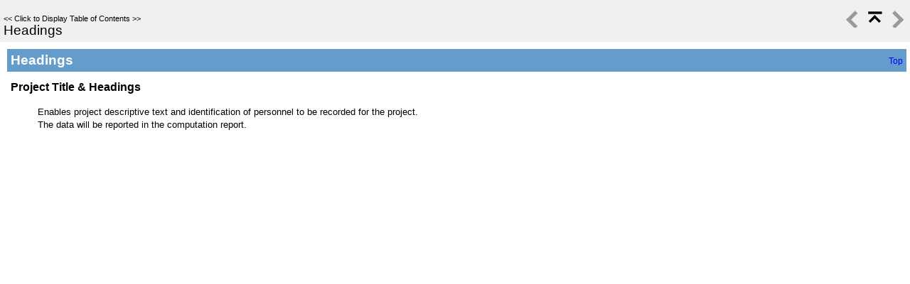

--- FILE ---
content_type: text/html
request_url: https://help.geostru.eu/rockplane/en/heading.htm
body_size: 2653
content:
<!DOCTYPE html>
<html>
<head>
   <title>Headings</title>
   <meta name="viewport" content="width=device-width, initial-scale=1">
   <meta http-equiv="Content-Type" content="text/html; charset=UTF-8" />   
   <meta http-equiv="X-UA-Compatible" content="IE=edge" />
   <meta name="generator" content="Help &amp; Manual" />
   <meta name="keywords" content="" />
   <meta name="description" content="Headings Top &nbsp;Project Title &amp; Headings Enables project descriptive text and identification of personnel to be recorded for the project. The data will be reported in the computa" />
   <link type="text/css" href="default.css" rel="stylesheet" />
   <link type="text/css" href="custom.css" rel="stylesheet" />

   <style TYPE="text/css" media="screen"> 
      html, body { margin:0; 
        padding:0; 
        background: #ffffff; 
      } 
      div#printheader { display: none; }
      #idheader { 
        width:100%; 
        height:auto; 
        padding: 0; 
        margin: 0;
        position: fixed;
        top: 0;
        z-index: 2;
      } 
      /* The "min-height" for "#idheader table" ensures that the (blue) header of the topic
         has at least the same height as the header of the navigation panel left of it */
      #idheader table { background: #F0F0F0; min-height: 59px }             
      #idheader h1 span { color: #000000 }     
      #idnav {
        text-align: right;
        width: 126px;
        vertical-align: middle;        
      } 
      #idnav a { text-decoration: none }
      #idnav span {
        display: inline-block;
        width: 24px;
        height: 24px;
        margin-left: 4px;
        background:url('hm_webhelp_buttons_grey.png') top left no-repeat;
      } 
      #idnav a span {
        background-image:url('hm_webhelp_buttons_black.png');
      } 
      #idnav a span:hover {
        background-image:url('hm_webhelp_buttons_brightblue.png');
      } 
      #idnav span.hmbtnprev { background-position: 0 -32px }
      #idnav span.hmbtnnext { background-position: -24px -32px }
      #idnav span.hmbtntop  { background-position: -48px -32px }
      #idnav span.hmbtntoggle  { width: 20px; background-position: -70px -32px }
      #idnav span.hmbtnprint  { background-position: -88px -32px }

      #callout-table, #overview-table {display:block; position:relative; top:0; left:0;}
      #callout-icon {display:block; position:absolute; top:-11px; left:-11px;}
      #callout-icon-flag {display:block; position:absolute; top:-11px; left:-8px;}
      #callout-table a {text-decoration: none; color: blue;}
      #callout-table a:visited {text-decoration: none; color: blue;}
      #overview-table a {text-decoration: none; color: black;}
      #overview-table a:visited {text-decoration: none; color: black;}
      #callout-table a:hover, #overview-table a:hover {text-decoration: underline;}       
      p.help-url { margin: 20px 0 5px 0; text-align: center; font-size: 80%; text-decoration: none }      
      #switchtoggles { text-align: right; padding: 0 2px 0 0; font-size: 90%; } 
      .sync-toc { color: #000000; font-size: 8pt; font-weight: normal; display: none; }
      .sync-toc a { color: #000000; text-decoration: none; font-weight: normal;}
      .sync-toc a:visited { color: #000000; }
      .sync-toc a:hover { text-decoration: underline; }
      a.hmanchor { display: inline-block; margin-top: -4em; padding-top: 4em }	  
   </style>
   <style TYPE="text/css" media="print">
      div#idheader, img.dropdown-toggle-icon, p.help-url { display:none } 
   </style>
   <script type="text/javascript" src="jquery.js"></script>
   <script type="text/javascript" src="helpman_settings.js"></script>
   <script type="text/javascript" src="helpman_topicinit.js"></script>

   <script type="text/javascript">
     HMSyncTOC("index.html", "heading.htm");
   </script>
   <script type="text/javascript" src="highlight.js"></script>
   <script type="text/javascript">
     $(document).ready(function(){highlight();});
   </script>
</head>
<body>


<div id="printheader"><h1 class="p_Heading1"><span class="f_Heading1">Headings</span></h1>
</div>
<div id="idheader">
<div id="idheaderbg">
<table style="width:100%;border:none;margin:0px;" cellspacing="0" cellpadding="0"> 
  <tr>
    <td class="topichead" style="text-align:left; vertical-align:bottom">
      <p class="sync-toc">&lt;&lt; <a rel="nofollow" href="index.html?heading.htm" target="_top">Click to Display Table of Contents</a> &gt;&gt;</p>
      <p class="crumbs"><b>Navigation:</b>&nbsp;
      &raquo;No topics above this level&laquo;
      </p>
   
      <h1 class="p_Heading1"><span class="f_Heading1">Headings</span></h1>

    </td>
    <td class="topichead" id="idnav">
      
      <span class="hmbtnprev"></span>
      <a href="intro.htm" title="Parent Chapter"><span class="hmbtntop"></span></a>
      <span class="hmbtnnext"></span>
      
    </td>
  </tr>  
</table>
</div>
</div>  

<div id="idcontent"><div id="innerdiv">
<!-- Ask Internet Explorer 6.users to update their obsolete and dangerous browser --> 
<!--[if lt IE 7]><div style=' clear: both; height: 59px; padding:0 0 0 15px; position: relative;'><a href="http://windows.microsoft.com/en-US/internet-explorer/products/ie/home?ocid=ie6_countdown_bannercode"><img src="http://storage.ie6countdown.com/assets/100/images/banners/warning_bar_0000_us.jpg" border="0" height="42" width="820" alt="You are using an outdated browser. For a faster, safer browsing experience, upgrade for free today." /></a></div><![endif]-->

<!--ZOOMRESTART-->
<div style="text-align: left; text-indent: 0; padding: 0 0 0 0; margin: 0 0 0 0;"><table style="width:100%; background-color:#649ccc; border:none; border-spacing:0;">
<tr>
<td style="vertical-align:middle; padding:5px; border:none"><p><span style="font-size: 14pt; font-family: Arial,Helvetica,sans-serif; color: #ffffff;">Headings</span></p>
</td>
<td style="vertical-align:middle; padding:5px; border:none"><p style="text-align: right;"><span style="font-size: 9pt; font-family: Arial,Helvetica,sans-serif; font-weight: normal; color: #ffffff;"><a href="intro.htm" class="topiclink">Top</a></span><span style="font-size: 9pt; font-family: Arial,Helvetica,sans-serif; font-weight: normal; color: #000000;"> </span></p>
</td>
</tr>
</table>
</div>
<div style="text-align: left; text-indent: 0; padding: 0 0 0 0; margin: 0 0 0 0;"><table style="width:100%; border:none; border-spacing:0;">
<tr>
<td style="vertical-align:top; padding:5px; border:none"><p style="margin: 8px 0 0 0;"><span style="font-family: Tahoma,Geneva,Verdana,sans-serif; color: #000000;">Project Title &amp; Headings</span></p>
<p style="margin: 16px 0 0 38px;"><span style="font-size: 10pt; font-family: Tahoma,Geneva,Verdana,sans-serif; font-weight: normal; color: #000000;">Enables project descriptive text and identification of personnel to be recorded for the project.</span></p>
<p style="margin: 0 0 8px 38px;"><span style="font-size: 10pt; font-family: Tahoma,Geneva,Verdana,sans-serif; font-weight: normal; color: #000000;">The data will be reported in the computation report.</span></p>
</td>
</tr>
</table>
</div>

<!--ZOOMSTOP-->
</div></div>
<script type="text/javascript">


  $(document).ready(function(){
    $(window).bind('resize', function() {
      var y = $('#idheader').height(); 
      $('#idcontent').css('margin-top', y);
      var par = window.parent;
      if ($( par ).width() <= $( window ).width()+20) {
        $('#idheader').css('position', 'relative');
        $('#idcontent').css('margin-top', 0);
        $('#idbacktotop').css('display', 'block');
        $('.hmanchor').css('margin-top', -20);
	$('.hmanchor').css('padding-top', 20);
      }
      else {
        $('#idheader').css('position', 'fixed');
        $('#idcontent').css('margin-top', $('#idheader').height());
        $('#idbacktotop').css('display', 'none');
        $('.hmanchor').css('margin-top', -y-20);
	$('.hmanchor').css('padding-top', y+20);
      }
    });
    
    $(window).resize(); //trigger event for initially small displays
  });

if ((!parent.hmNavigationFrame) && (parent.location) && (parent.location.href)) { $('.sync-toc').show();$('p.crumbs').hide();}

</script>
</body>
</html>


--- FILE ---
content_type: text/css
request_url: https://help.geostru.eu/rockplane/en/default.css
body_size: 1072
content:
/* Text Styles */
hr { color: #004080 }
body, table, tr, th /* Normal */
{
 font-size: 12pt;
 font-family: Verdana,Geneva,Arial,sans-serif;
 font-style: normal;
 font-weight: bold;
 color: #004080;
 text-decoration: none;
}
span.f_CodeExample /* Code Example */
{
 font-size: 8pt;
 font-family: 'Courier New',Courier,monospace;
 font-weight: normal;
 color: #000000;
}
span.f_Comment /* Comment */
{
}
span.f_CourierFixed /* Courier Fixed */
{
 font-size: 9pt;
 font-family: 'Courier New',Courier,monospace;
 font-weight: normal;
 color: #000000;
}
span.f_e /* e */
{
 font-size: 10pt;
 color: #000000;
}
span.f_Heading1 /* Heading1 */
{
 font-size: 14pt;
}
span.f_Heading2 /* Heading2 */
{
 font-size: 14pt;
}
span.f_Heading3 /* Heading3 */
{
 font-weight: normal;
}
span.f_ImageCaption /* Image Caption */
{
 font-size: 8pt;
}
span.f_Notes /* Notes */
{
}
span.f_q /* q */
{
 font-size: 10pt;
 font-weight: normal;
 color: #000000;
 vertical-align: sub;
}
span.f_r /* r */
{
 font-size: 11pt;
 font-weight: normal;
 color: #000000;
}
span.f_w /* w */
{
 font-size: 10pt;
 font-weight: normal;
 color: #000000;
 vertical-align: super;
}
span.f_z /* z */
{
 font-size: 10pt;
 color: #666699;
}
/* Paragraph styles */
p, p.p_Normal, div.p_Normal, li.p_Normal /* Normal */
{
 text-align: left;
 text-indent: 0;
 padding: 0 0 0 0;
 margin: 0 0 0 0;
}
.p_CodeExample /* Code Example */
{
 font-size: 8pt;
 line-height: 1.0;
 white-space: nowrap;
 page-break-inside: avoid;
}
.p_Comment /* Comment */
{
 font-size: 12pt;
}
.p_e /* e */
{
 font-size: 10pt;
}
.p_Heading1 /* Heading1 */
{
 font-size: 100%;
 font-weight: normal;
 text-align: left;
 text-indent: 0;
 padding: 0 0 0 0;
 margin: 0 0 0 0;
}
.p_Heading2 /* Heading2 */
{
 font-size: 100%;
 font-weight: normal;
 text-align: left;
 text-indent: 0;
 padding: 0 0 0 0;
 margin: 0 9px 0 9px;
}
.p_Heading3 /* Heading3 */
{
 font-size: 100%;
 font-weight: normal;
 text-align: left;
 text-indent: 0;
 padding: 0 0 0 0;
 margin: 0 9px 0 9px;
}
.p_ImageCaption /* Image Caption */
{
 font-size: 8pt;
}
.p_Notes /* Notes */
{
 font-size: 12pt;
}
.p_q /* q */
{
 font-size: 10pt;
}
.p_r /* r */
{
 font-size: 11pt;
 text-align: justify;
 line-height: 1.44;
 margin: 0 19px 0 19px;
}
.p_w /* w */
{
 font-size: 10pt;
}
.p_z /* z */
{
 font-size: 10pt;
}
/* Table styles */
div.hmrotate90  { display:inline-block; -webkit-writing-mode: vertical-rl; -ms-writing-mode: tb-rl; writing-mode: vertical-rl; }
div.hmrotate270 { display:inline-block; -webkit-writing-mode: vertical-rl; -ms-writing-mode: tb-rl; writing-mode: vertical-rl; transform: rotate(180deg); }



#hmpopupdiv /* used for javascript text popups */
{
  display: none;
  position: absolute;
  z-index: 1000;
  background-color: #FFFFFF;
  padding: 6px;
  border:1px solid #000000;
  border-radius: 5px;
  box-shadow: 5px 5px 5px #888;
}

#hmlightbox /* image lightbox */
{
  border: none;
  padding: 8px;
  background: #FFF;
  font-size: 110%;
  font-weight: bold;
  color: #777;
  box-shadow: 5px 5px 5px #888;
}

a.dropdown-toggle /* dropdown toggle caption */
{
  cursor: pointer;
}
a.inline-toggle /* inline toggle caption */
{
  cursor: pointer;
}
img.dropdown-toggle-icon /* toggle icon */
{
  cursor: pointer;
}
/* CSS for responsive image maps */

.hmImageMap a.hmHotspotRect { display:block; position:absolute; border: 1px solid transparent; background:#000; opacity:0.01; filter:alpha(opacity=1)  }
.hmImageMap a.hmHotspotEllipse { display:block; position:absolute; border-radius:50%; border: 1px solid transparent; background:#000; opacity:0.01; filter:alpha(opacity=1) }
.hmImageMap:hover a.hmHotspotRect {opacity:0.3; filter:alpha(opacity=30); }
.hmImageMap:hover a.hmHotspotEllipse { opacity:0.3; filter:alpha(opacity=30); }
a.hmHotspotRect:hover { border:1px solid #000; background:#FFF; opacity:0.3; filter:alpha(opacity=30) }
a.hmHotspotEllipse:hover { border:1px solid #000; background:#FFF; opacity:0.3; filter:alpha(opacity=30) }


--- FILE ---
content_type: application/javascript
request_url: https://help.geostru.eu/rockplane/en/helpman_topicinit.js
body_size: 4641
content:
/* --------------- Script (c) 2006-2015 EC Software ---------------
This script was created by Help & Manual. It is designed for use 
in combination with the output of Help & Manual and must not
be used outside this context.     http://www.helpandmanual.com

Do not modify this file! It will be overwritten by Help & Manual.
-----------------------------------------------------------------*/

var topicInitScriptAvailable = true;
var HMToggles = new Array();
var HMGallery = new Array();
var HMTogglesAllExpanded = false;

function hmmin(v1, v2) { if (v1<v2) return v1; return v2 }
function hmmax(v1, v2) { if (v1>v2) return v1; return v2 }

var HMSyncTOC = function(indexPageUrl, selfUrl) {
   if (location.search.lastIndexOf("toc=0")<=0) {
     if (parent.hmNavigationFrame) { parent.lazysync(selfUrl); }
     else if ((hmForceRedirect) && (parent.location) && (parent.location.href)) { parent.location.href = indexPageUrl+'?'+selfUrl; }
   }
}
	
var HMToggleExpandAll = function(value) {
  if (HMToggles.length != null){ 
    for (i=0; i<HMToggles.length; i++){ 
      HMToggleExpand(HMToggles[i], value, (value && hmAnimate)); 
	}
  }
  HMTogglesAllExpanded = value;
}

var HMAnyToggleOpen = function() {
  var anyOpen = false;
  if (HMToggles.length != null){ 
    for (i=0; i<HMToggles.length; i++){ 
  	  if (HMToggles[i].getAttribute("hm.state")=='1') anyOpen = true; 
	}
  }
  if (!anyOpen) HMTogglesAllExpanded = false;
  return anyOpen;
}

var HMToggle = function() { 
	var op = HMToggle.arguments[0];
	for (i=1; i<HMToggle.arguments.length; i++) {
	  var objID = HMToggle.arguments[i]; 
       	  var obj = document.getElementById(objID);
 	  switch (op) {
		case "toggle": 
		  var state = obj.getAttribute("hm.state");
		  if (state == null) { state = "0" }; 
		  HMToggleExpand(obj, (state != "1"), hmAnimate);
		  break;

		case "expand":
		  HMToggleExpand(obj, true, false);
		  break;

		case "collapse":
		  HMToggleExpand(obj, false, false);
		  break;
	  }
	}
}

var HMToggleExpand = function(obj, value, animate) {
	tagName = obj.nodeName.toLowerCase();
	switch (tagName) {
		case "span":
		  HMToggleExpandText(obj, value, animate);
		  break;
		case "div":
		  HMToggleExpandDropdown(obj, value, animate);
		  break;
		case "img":
		  HMToggleExpandPicture(obj, value, animate);
		  break;
	}
	obj.setAttribute("hm.state", value ? "1" : "0");
}

var HMToggleExpandText = function(obj, value, animate) {
  obj.style.display = (value ? "inline" : "none");  //cannot be animated
}

var HMToggleExpandDropdown = function(obj, value, animate) {
  if (animate) {
	/* $(obj).stop(); don't stop here */ 
    if (value) {
      $(obj).slideDown('fast');
    }
    else {
	  $(obj).animate({ height: 'toggle' }, 'fast', function() {
		if (document.all && !window.opera) { // Avoid collapsing margins bug in IE
	  	  var dummy = $(obj).prev();
	  	  if ($(dummy).outerHeight!=0) dummy = $('<div style="height:1px"></div>').insertBefore(obj);
	  	  else $(dummy).css('display', 'block');
          $(dummy).css('display', 'none');
        } 
  	  });
    } 
  }
  else {
    obj.style.display = (value ? "block" : "none");
  }
}

var HMToggleExpandPicture = function(obj, value, animate) {
  var oldFile = (value ? obj.getAttribute("hm.src0") : obj.getAttribute("hm.src1"));
  var newFile = (value ? obj.getAttribute("hm.src1") : obj.getAttribute("hm.src0"));
  var newSrc = obj.src.replace(oldFile, newFile);
  var isToggleIcon = (obj.getAttribute("hm.type")=="dropdown");

  if ((!isToggleIcon) && (animate)) {
	$(obj).stop(); 
	
	var newImg = new Image();
    newImg.onload = function() {
	  var newWidth  = newImg.width;
	  var newHeight = newImg.height;
  	  var oldWidth  = obj.width;
  	  var oldHeight = obj.height;

      if ((newWidth > 0) && (newHeight > 0)) {
        if ((newWidth == oldWidth) && (newHeight == oldHeight)) {
          obj.src = newSrc;
        }
        else {
          $(obj).animate({ width: newWidth, height: newHeight }, 'fast', function() {
  	        obj.src = newSrc;
          });
  	    }
  	  }
    };
	newImg.src = newSrc;
  }
  else { 
    obj.src = newSrc;
  }
  var newTitle = (value ? obj.getAttribute("hm.title1") : obj.getAttribute("hm.title0"));
  if (newTitle != null) { obj.title = newTitle; }
  var newCaption = (value ? obj.getAttribute("hm.caption1") : obj.getAttribute("hm.caption0"));
  if (newCaption != null) { obj.parentNode.parentNode.parentNode.nextSibling.firstChild.firstChild.innerHTML = newCaption; }
}

var HMShowPictureLightbox = function(objID) {
  var obj = document.getElementById(objID); /* our <img> clicked */

  var startL = $(obj).offset().left;
  var startT = $(obj).offset().top;
  var startW = $(obj).outerWidth();
  var startH = $(obj).outerHeight();

  var oldFile = obj.getAttribute("hm.src0");
  var newFile = obj.getAttribute("hm.src1");
  var newSrc = obj.src.replace(oldFile, newFile);
  var newTitle = obj.getAttribute("hm.title1");
  var newCaption = obj.getAttribute("hm.caption1");

  var htmlCode = '<img id="hmlightboximage" src="' + newSrc + '" alt="' + newTitle + '"/>';
  var imgPreloader = new Image();
  imgPreloader.onload = function() {
  	HMShowLightbox(htmlCode, startL, startT, startW, startH, imgPreloader.width, imgPreloader.height, newCaption, true, false); 
  };
  imgPreloader.src = newSrc;

}

var HMShowVideoLightbox = function(event, obj, htmlcode, vWidth, vHeight) {
  var startL = $(obj).offset().left;
  var startT = $(obj).offset().top;
  var startW = $(obj).outerWidth();
  var startH = $(obj).outerHeight();

  if (event.stopPropagation) { event.stopPropagation(); } else { event.cancelBubble = true; } //MSIE

  HMShowLightbox(htmlcode, startL, startT, startW, startH, vWidth, vHeight, '', false, true);
}

var HMShowLightbox = function(htmlCode, startL, startT, startW, startH, endW, endH, newCaption, doAnimate, isVideo) {
  /* Find our scope: 
   * 1) Is this an orphan window or part of a webhelp frame?
   * 2) If it is a webhelp frame, is it an iframe or classic <frame>?
   * 3) Can we do cross-frame scripting? (not possible in Chrome locally) 
   */
  var parentScope = ((parent.hmNavigationFrame) && (parent.document.getElementById('hmnavigation')) && (parent.document.getElementById('hmnavigation').nodeName.toLowerCase()=='iframe'));
  var lightboxWindow = $(window);
  var lightboxDocument = $(document);
  var lightboxBody = $('body');
  var lighboxScrollLayer = null;
  if (parentScope) {          /* use entire window for lightbox */
  	lightboxBody = parent.$('body');
   	lightboxDocument = parent.$(document);
    lightboxWindow = parent.window;
  }

  $(lightboxBody).prepend('<div id="hmlightboxbackground" style="z-index:99997;border:none;padding:0;margin:0;position:absolute;left:0;top:0;background-color:#7F7F7F"></div>');  
  var lightboxBackground = parentScope ? parent.$('#hmlightboxbackground') : $('#hmlightboxbackground'); 
  lightboxBackground.css('opacity', '0.5');

  if (parentScope) {
  	$(lightboxBody).prepend('<div id="hmlightboxscrolllayer" style="z-index:99998;border:none;padding:0;margin:0;position:absolute;left:0;top:0;background:none;overflow:auto"></div>');
  	lighboxScrollLayer = parent.$('#hmlightboxscrolllayer');
  	lightboxBody = lighboxScrollLayer;  
  } 

  $(lightboxBody).prepend('<div id="hmlightbox" style="z-index:99999;position:absolute;display:none"></div>');
  var lightbox = parentScope ? parent.$('#hmlightbox') : $('#hmlightbox');  
  var lightboxObject = $(htmlCode).appendTo(lightbox);
  var lightboxCaption = null;
  if (newCaption != null) {
  	$(lightbox).append('<p id="hmlightboxcaption">' +newCaption+ '</p>');
  	lightboxCaption = parentScope ? parent.$('#hmlightboxcaption') : $('#hmlightboxcaption');
  }  	

  var lightboxSpeed = 300;
  var sizeStart; /* keep initial size for hide animation */
  var maxW = endW;
  var maxH = endH;
  if (hmLightboxConstrained) {
    if (endW > ($(lightboxWindow).width()-40)) {
	  endW = $(lightboxWindow).width()-40;
	  if (endW < (maxW/2)) endW = maxW/2;
	  endH = maxH * endW / maxW;
    }
  }

  lightboxObject.css({'width': endW+'px', 'height': endH+'px'});
  if (lightboxCaption!=null) lightboxCaption.css('width', endW+'px');
  	
  if (hmAnimate&&doAnimate) {
    var sizeEnd = lightboxGetsize();
  	if (lightboxCaption!=null) lightboxCaption.css('display', 'none'); /* hide caption during animation */
    lightboxObject.css({'width': startW + 'px', 'height': startH + 'px'});
  	sizeStart = lightboxGetsize();
	lightboxResize();
     	
    sizeStart[0] = startL;
    sizeStart[1] = startT;
    if (parentScope) {
      sizeStart[0] = sizeStart[0] + parent.$('#hmcontent').offset().left - $(document).scrollLeft();
      sizeStart[1] = sizeStart[1] + parent.$('#hmcontent').offset().top - $(document).scrollTop();
    }
    lightbox.css({'left': sizeStart[0]+'px', 'top': sizeStart[1]+'px'});
    lightbox.show();
    	
    lightbox.animate({ left: sizeEnd[0]-lightboxObject.position().left, top: sizeEnd[1]-lightboxObject.position().top }, 
                       lightboxSpeed, 
                       function() { 
                         if (lightboxCaption!=null) lightboxCaption.css('display', 'block');
                       }
                     );
                         
    lightboxObject.animate({ width: endW, height: endH }, lightboxSpeed); 
  }
  else {
    var sizeEnd = lightboxGetsize();
    lightboxResize();
	lightbox.show();  	
  }  

  $(lightboxWindow).bind('resize.hmlightbox', lightboxResize);
  $(lightboxWindow).bind('scroll.hmlightbox', lightboxScroll);
  $(lightboxBody).bind('click.hmlightbox', lightboxClick);
  $(lightboxBody).bind('keydown.hmlightbox', lightboxKeydown);
  $(lightbox).focus();

  function lightboxScroll() {
    lightboxBackground.css('width', (($(lightboxDocument).scrollLeft() > 0) ? $(lightboxDocument).width() : $(lightboxWindow).width()) +'px');
    lightboxBackground.css('height', (($(lightboxDocument).scrollTop() > 0) ? $(lightboxDocument).height() : $(lightboxWindow).height()) +'px');
  }
  	
  function lightboxResize() {
    if (hmLightboxConstrained) {
	  var tmpW = endW;
	  endW = $(lightboxWindow).width()-40;
	  if (endW > maxW) endW = maxW;
	  else if (endW < (maxW/2)) endW = maxW/2;
      if (tmpW != endW) {
        endH = maxH * endW / maxW;
        lightboxObject.css({'width': endW+'px', 'height': endH+'px'});
  	    if (lightboxCaption!=null) lightboxCaption.css('width', endW+'px');
  	  }
  	}

  	var size = lightboxGetsize();
    lightbox.css({left: size[0]+'px', top:size[1]+'px'});
    
    if (lighboxScrollLayer!=null) { 
      lighboxScrollLayer.css({'width': $(lightboxWindow).width()+'px', 'height': $(lightboxWindow).height()+'px'});
    }
    lightboxScroll();
  }

  function lightboxGetsize() {
  	var lbW  = lightbox.width();
  	var lbH  = lightbox.height();

  	if (isVideo) {
  	  lbW = endW;
  	  lbH = endH;
    }
  	var newW = hmmax(lbW + 40, lightboxDocument.width());
  	var newH = hmmax(lbH + 40, lightboxDocument.height());

	var newL = hmmax(20, parseInt(($(lightboxWindow).width() - lbW)/2) + (parentScope ? 0 : lightboxDocument.scrollLeft()));
	var newT = hmmax(20, parseInt(($(lightboxWindow).height() - lbH)/2) + (parentScope ? 0 : lightboxDocument.scrollTop()));

  	var size = new Array(newL, newT, lbW, lbH);
	return size;
  }

  function lightboxKeydown(e) { 
  	if (e.keyCode == 27) lightboxClose(); 
  }

  function lightboxClick(e) { 
    var	canClose = (!isVideo) ||
                   (e.pageX < lightbox.position().left) || (e.pageY < lightbox.position().top) ||
                   (e.pageX > lightbox.position().left+lightbox.width()) || (e.pageY > lightbox.position().top+lightbox.height());  	 
    if (canClose) lightboxClose(); 
  }

  function lightboxClose() {
  	if (hmAnimate&&doAnimate) {
      if (lightboxCaption!=null) lightboxCaption.css('display', 'none'); /* hide caption during animation */
      lightboxObject.animate({ width: startW, height: startH }, lightboxSpeed); 
      lightbox.animate({ left: sizeStart[0]-lightboxObject.position().left, top: sizeStart[1]-lightboxObject.position().top }, 
      	               lightboxSpeed, 
      	               function() { 
      	               	 lightbox.remove(); 
      	               	 if (lighboxScrollLayer!=null) lighboxScrollLayer.remove(); 
  	                     lightboxBackground.remove();
                       }
                      );
  	}
  	else {
      lightbox.remove();
      if (lighboxScrollLayer!=null) lighboxScrollLayer.remove(); 
  	  lightboxBackground.remove();
  	}
    $(lightboxWindow).unbind('.hmlightbox');
    $(lightboxBody).unbind('.hmlightbox');
  }
  
}



var HMSearchCheck = function(obj) {
  var foundHilite = window.location.search.lastIndexOf("zoom_highlight") > 0;
  if (!foundHilite) {
    var fontTags = obj.getElementsByTagName("FONT");
if (fontTags.length == 0)
fontTags = obj.getElementsByTagName("font");
    if (fontTags.length > 0) {
      var hStyle = "";
      for (var cCheck = 0; cCheck < fontTags.length; cCheck++) {
        hStyle = fontTags[cCheck].style.cssText;
        if (hStyle.indexOf("BACKGROUND-COLOR") == 0 || hStyle.indexOf("background-color") == 0) {
          foundHilite = true;
          break; 
        }
      }
    }
  }
  return foundHilite;     
}

var HMInitToggle = function() {
  if (document.getElementById) {
	var node = document.getElementById(HMInitToggle.arguments[0]);
	var isPicture = false;
	for (i=1; i<HMInitToggle.arguments.length-1; i=i+2) { 
		if (HMInitToggle.arguments[i] == "onclick") {
		  node.onclick = Function(HMInitToggle.arguments[i+1]); 
		}
		if (HMInitToggle.arguments[i].substring(0,6) == "hm.src") {
		  node.setAttribute(HMInitToggle.arguments[i], decodeURI(HMInitToggle.arguments[i+1]));
	      var img = new Image();
		  img.src = HMInitToggle.arguments[i+1];
		}
		else { 
		  node.setAttribute(HMInitToggle.arguments[i], HMInitToggle.arguments[i+1]);
		  if ((HMInitToggle.arguments[i] == "hm.type") && (HMInitToggle.arguments[i+1] == "picture")) { isPicture = true; } 
		}
	}
	if (isPicture) {
	   var aLink = node.parentNode;
	   if (aLink.nodeName.toLowerCase() == "a") {
	   	 if (hmImageLightbox) {
	  	   HMGallery[HMGallery.length] = node;
           aLink.href = "javascript:HMShowPictureLightbox('" + HMInitToggle.arguments[0] +"')";
	   	 }
	   	 else {
	  	   HMToggles[HMToggles.length] = node;
           aLink.href = "javascript:HMToggle('toggle','" + HMInitToggle.arguments[0] +"')";
	  	 }
	   }
	}
	else {
	  var mustExpand = HMSearchCheck(node); 
	  HMToggles[HMToggles.length] = node;
      if (mustExpand) { 
        node.setAttribute("hm.state", "1"); 
        var nodeImg = document.getElementById(node.getAttribute("id")+'_ICON');
        if (nodeImg) { HMToggleExpand(nodeImg, true); }
      }
	  HMToggleExpand(node, ((node.getAttribute("hm.state") == "1") || mustExpand));
    }
  }
}

var HMTrackTopiclink = function(obj) {
    if (parent.frames.length>0) {
      if (parent.gaaccount) { parent.track("exit", obj.href); }
    }
}

var hmshowPopup = function(event, txt, trigger) {

	$('#hmpopupdiv').stop().remove();
		 
	var pop = $('<div id="hmpopupdiv"></div>').appendTo('body');
	if (hmPopupSticky) { 
      $('body').bind(hmBrowser.touchend + '.hmpopup', hmhidePopup);
      $('body').bind('keydown.hmpopup', function(e) { if (e.keyCode == 27) hmhidePopup(); } ); 
    }	      
	pop.html(txt);
    var posLeft = event.clientX+$(document).scrollLeft();
    var posTop =  event.clientY+$(document).scrollTop();

	var maxW = $(window).width()/1.5;
	var w = pop.width();
	if (w > maxW) pop.width(maxW);
	var t = 20 + posTop;           
	var l = (posLeft - w/2);
	if (l < 10) l = 10;
	if ((l + pop.outerWidth()) > $(window).width()) l = $(window).width() - pop.outerWidth();
	if (l < 0) l = 0;
	pop.css( { left: l+'px', top: t+'px'} );
	if (hmAnimate) pop.show('fast');
	else pop.show();
}

var hmhidePopup = function() { 
    if (hmPopupSticky) $("body").unbind(".hmpopup");
    var pop = $('#hmpopupdiv');
    if (pop.length>0) {  //hide, don't remove
      if (hmAnimate) pop.hide('fast');
      else $(hmpopupdiv).hide();
    } 
}